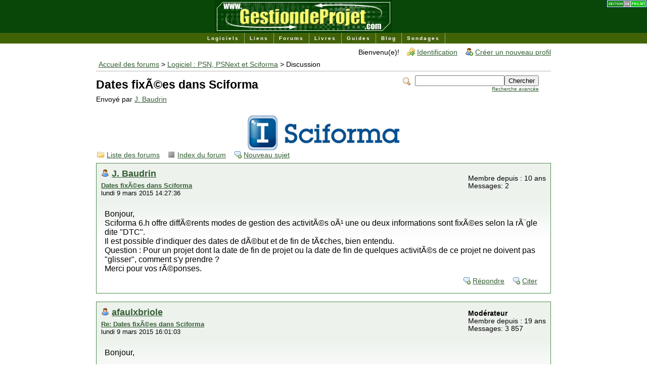

--- FILE ---
content_type: text/html; charset=ISO-8859-1
request_url: http://www.gestiondeprojet.com/forums/read.php?6,13210,13235
body_size: 4109
content:
<?xml version="1.0" encoding="ISO-8859-1"?><!DOCTYPE html PUBLIC "-//W3C//DTD XHTML 1.0 Transitional//EN" "http://www.w3.org/TR/xhtml1/DTD/xhtml1-transitional.dtd">
<!-- START TEMPLATE header.tpl --><html xmlns="http://www.w3.org/1999/xhtml" xml:lang="fr_FR.latin1" lang="fr_FR.latin1"><head><title>Dates fixÃ©es dans Sciforma</title><link rel="stylesheet" type="text/css" href="http://www.gestiondeprojet.com/forums/css.php?6,css" media="screen" /><link rel="stylesheet" type="text/css" href="http://www.gestiondeprojet.com/forums/css.php?6,css_print" media="print" /><script type="text/javascript" src="http://www.gestiondeprojet.com/forums/javascript.php?6"></script><meta name="description" content=" Bonjour, Sciforma 6.h offre diffÃ©rents modes de gestion des activitÃ©s oÃ¹ une ou deux informations sont fixÃ©es selon la rÃ¨gle dite &amp;quot;DTC&amp;quot;. Il est possible d'indiquer des dates de dÃ©but et de fin de tÃ¢ches, bien entendu. Question : Pour un projet dont la date de fin de projet ou la da" /><!--[if lte IE 6]>
<style type="text/css">
#phorum {
width: expression(document.body.clientWidth > 900
? '900px': 'auto' );
margin-left: expression(document.body.clientWidth > 900
? parseInt((document.body.clientWidth-900)/2) : 0 );
}
</style>
<![endif]-->
<!--
Some Icons courtesy of:
FAMFAMFAM - http://www.famfamfam.com/lab/icons/silk/
Tango Project - http://tango-project.org/
--><link rel=stylesheet TYPE="text/css" HREF="../design/css/v7.css"></head><body onload=""><table width="100%" border="0" cellspacing="0" cellpadding="0" bgcolor="#094708"><tr><td width="100%" align="center"><a href="http://www.gestiondeprojet.com">
<img alt="logo gestiondeprojet.com" src="../img/logo.jpg" width="352" height="65" border="0">
</a></td><td align="right" valign="top"><a href="http://www.gestiondeprojet.com/blog/"><img src="../img/gestiondeprojet.gif" border="0" alt="le site de la gestion de projet"></a>&nbsp;</td></tr></table><div align="center"><div id="navcontainer"><ul id="navlist"><li><A HREF="../logiciels/" TARGET="_top">Logiciels</A></li><li><A HREF="../liens/" TARGET="_top">Liens</A></li><li><A HREF="../forums/" TARGET="_top">Forums</A></li><li><A HREF="../livres/" TARGET="_top">Livres</A></li><li><A HREF="../guides/" TARGET="_top">Guides</A></li><li><A HREF="../blog/" TARGET="_top">Blog</A></li><li><A HREF="../sondages/" TARGET="_top">Sondages</A></li></ul></div></div><div id="phorum"><div id="user-info" class="logged-out"><span class="welcome">Bienvenu(e)!</span>
<a class="icon icon-key-go" href="http://www.gestiondeprojet.com/forums/login.php?6">Identification</a>
<a class="icon icon-user-add" href="http://www.gestiondeprojet.com/forums/register.php?6">Créer un nouveau profil</a></div><!-- end of div id=user-info -->
<!-- end of div id=logo --><div id="breadcrumb"><a href="http://www.gestiondeprojet.com/forums/index.php">Accueil des forums</a>
&gt;
<a rel="breadcrumb-forum[6]" href="http://www.gestiondeprojet.com/forums/list.php?6">Logiciel : PSN, PSNext et Sciforma</a>
&gt;
Discussion</div><!-- end of div id=breadcrumb --><div id="search-area" class="icon-zoom"><form id="header-search-form" action="http://www.gestiondeprojet.com/forums/search.php?6" method="get">
<input type="hidden" name="forum_id" value="6" />
<input type="hidden" name="posting_token:post" value="61c8f92830e4cc7a8a075e6c4b3352d5"/>
<input type="hidden" name="phorum_page" value="search" />
<input type="hidden" name="match_forum" value="ALL" />
<input type="hidden" name="match_dates" value="365" />
<input type="hidden" name="match_threads" value="0" />
<input type="hidden" name="match_type" value="ALL" />
<input type="text" name="search" size="20" value="" class="styled-text" /><input type="submit" value="Chercher" class="styled-button" /><br /><a href="http://www.gestiondeprojet.com/forums/search.php?6">Recherche avancée</a>
</form></div><!-- end of div id=search-area --><div id="page-info"><h1 class="heading">Dates fixÃ©es dans Sciforma</h1><div class="description">Envoyé par <a href="http://www.gestiondeprojet.com/forums/profile.php?6,28368">J. Baudrin</a>&nbsp;</div></div><!-- end of div id=page-info -->
<!-- END TEMPLATE header.tpl --><div align="center"><img src="banners/sciforma-forum.png"></div><!-- BEGIN TEMPLATE read.tpl --><div class="nav"><a class="icon icon-folder" href="http://www.gestiondeprojet.com/forums/index.php">Liste des forums</a>
<a class="icon icon-list" href="http://www.gestiondeprojet.com/forums/list.php?6">Index du forum</a>
<a class="icon icon-comment-add" href="http://www.gestiondeprojet.com/forums/posting.php?6">Nouveau sujet</a></div><div class="message"><div class="generic"><table border="0" cellspacing="0"><tr><td width="100%"><div class="message-author icon-user"><a href="http://www.gestiondeprojet.com/forums/profile.php?6,28368">J. Baudrin</a></div><small>
<strong><a href="http://www.gestiondeprojet.com/forums/read.php?6,13210,13210#msg-13210" rel="nofollow">Dates fixÃ©es dans Sciforma</a> </strong><br />lundi 9 mars 2015 14:27:36
</small></td><td class="message-user-info" nowrap="nowrap">Membre depuis : 10 ans<br />Messages: 2</td></tr></table></div><div class="message-body">Bonjour,<br />Sciforma 6.h offre diffÃ©rents modes de gestion des activitÃ©s oÃ¹ une ou deux informations sont fixÃ©es selon la rÃ¨gle dite &quot;DTC&quot;.<br />Il est possible d'indiquer des dates de dÃ©but et de fin de tÃ¢ches, bien entendu.<br />Question : Pour un projet dont la date de fin de projet ou la date de fin de quelques activitÃ©s de ce projet ne doivent pas &quot;glisser&quot;, comment s'y prendre ?<br />Merci pour vos rÃ©ponses.<div class="message-options"><a class="icon icon-comment-add" href="http://www.gestiondeprojet.com/forums/read.php?6,13210,13210#REPLY" rel="nofollow">Répondre</a>
<a class="icon icon-comment-add" href="http://www.gestiondeprojet.com/forums/read.php?6,13210,13210,quote=1#REPLY" rel="nofollow">Citer</a></div></div></div><a name="msg-13211"></a><div class="message"><div class="generic"><table border="0" cellspacing="0"><tr><td width="100%"><div class="message-author icon-user"><a href="http://www.gestiondeprojet.com/forums/profile.php?6,4044">afaulxbriole</a></div><small>
<strong><a href="http://www.gestiondeprojet.com/forums/read.php?6,13210,13211#msg-13211" rel="nofollow">Re: Dates fixÃ©es dans Sciforma</a> </strong><br />lundi 9 mars 2015 16:01:03
</small></td><td class="message-user-info" nowrap="nowrap"><strong>Modérateur</strong><br />Membre depuis : 19 ans<br />Messages: 3 857</td></tr></table></div><div class="message-body">Bonjour,<br /><br />1. Pour fixer la date de fin d'une activitÃ©, saisissez cette date dans le champ &quot;Objectif de fin&quot;<br />2. Pour fixer la date de fin d'un projet, et chercher la date de dÃ©but en fonction de la fin, saisissez cette date dans le champ &quot;Objectif de fin&quot; du jalon de fin de projet, et passez le champ &quot;Rebours&quot; du tableau des projet Ã  &quot;Oui&quot;<br />3. Pour empÃªcher qu'une tÃ¢che ne glisse, saisissez ensemble les &quot;Contrainte de dÃ©but&quot; et &quot;Objectif de fin&quot;, ou ajoutez le champ &quot;Doit commencer le&quot; au tableau des tÃ¢ches et saisissez la date de dÃ©but impÃ©ratif<br /><br />Cordialement,<br />Alexandre Faulx-Briole<br />modÃ©rateur des discussions GanttProject, MS Project, OpenWorkBench, Primavera, Sciforma<br />[<a href="http://pagesperso-orange.fr/afaulxbriole" rel="nofollow">pagesperso-orange.fr</a>]<div class="message-options"><a class="icon icon-comment-add" href="http://www.gestiondeprojet.com/forums/read.php?6,13210,13211#REPLY" rel="nofollow">Répondre</a>
<a class="icon icon-comment-add" href="http://www.gestiondeprojet.com/forums/read.php?6,13210,13211,quote=1#REPLY" rel="nofollow">Citer</a></div></div></div><a name="msg-13235"></a><div class="message"><div class="generic"><table border="0" cellspacing="0"><tr><td width="100%"><div class="message-author icon-user"><a href="http://www.gestiondeprojet.com/forums/profile.php?6,28368">J. Baudrin</a></div><small>
<strong><a href="http://www.gestiondeprojet.com/forums/read.php?6,13210,13235#msg-13235" rel="nofollow">Re: Dates fixÃ©es dans Sciforma</a> </strong><br />mardi 17 mars 2015 15:37:56
</small></td><td class="message-user-info" nowrap="nowrap">Membre depuis : 10 ans<br />Messages: 2</td></tr></table></div><div class="message-body">Bonjour,<br />Merci pour ces diffÃ©rentes explications de modes de planification diffÃ©rents.<br />Il m'a fallu quelques jours pour appliquer et maÃ®triser l'ensemble tout en dÃ©couvrant de nouveaux principes.<br />Ã‡a fonctionne ! Merci encore<br /><br />Cordialement.<div class="message-options"><a class="icon icon-comment-add" href="http://www.gestiondeprojet.com/forums/read.php?6,13210,13235#REPLY" rel="nofollow">Répondre</a>
<a class="icon icon-comment-add" href="http://www.gestiondeprojet.com/forums/read.php?6,13210,13235,quote=1#REPLY" rel="nofollow">Citer</a></div></div></div><a name="msg-17625"></a><div class="message"><div class="generic"><table border="0" cellspacing="0"><tr><td width="100%"><div class="message-author icon-user"><a href="http://www.gestiondeprojet.com/forums/profile.php?6,33864">JF</a></div><small>
<strong><a href="http://www.gestiondeprojet.com/forums/read.php?6,13210,17625#msg-17625" rel="nofollow">Re: Dates fixÃ©es dans Sciforma</a> </strong><br />mardi 13 novembre 2018 17:47:14
</small></td><td class="message-user-info" nowrap="nowrap">Membre depuis : 7 ans<br />Messages: 5</td></tr></table></div><div class="message-body">Bonjour Ã  tous,<br /><br />nouvel utilisateur de sciforma je me permets de rebondire sur cette question car ma problÃ©matique est assez proche :<br /><br />Je suis en train de rÃ©aliser une planning comportant plusieurs jalons, je voudrais contraindre les tÃ¢ches qui prÃ©cÃ¨dent ces jalons pour qu'elles commencent avant ceux-ci.<br /><br />Comme si mes jalons Ã©taient un ligne de butÃ©e pour mes tÃ¢ches (j'espÃ¨re bien me faire comprendre)<br /><br />Le simple fait de mettre mes tÃ¢ches en atÃ©cÃ©dant ne semble pas suffire pour &quot;ramener&quot; la tÃ¢che derriÃ¨re mon jalon<br /><br />Merci pour vos rÃ©ponses<div class="message-options"><a class="icon icon-comment-add" href="http://www.gestiondeprojet.com/forums/read.php?6,13210,17625#REPLY" rel="nofollow">Répondre</a>
<a class="icon icon-comment-add" href="http://www.gestiondeprojet.com/forums/read.php?6,13210,17625,quote=1#REPLY" rel="nofollow">Citer</a></div></div></div><a name="msg-17626"></a><div class="message"><div class="generic"><table border="0" cellspacing="0"><tr><td width="100%"><div class="message-author icon-user"><a href="http://www.gestiondeprojet.com/forums/profile.php?6,4044">afaulxbriole</a></div><small>
<strong><a href="http://www.gestiondeprojet.com/forums/read.php?6,13210,17626#msg-17626" rel="nofollow">Re: Dates fixÃ©es dans Sciforma</a> </strong><br />mardi 13 novembre 2018 18:38:47
</small></td><td class="message-user-info" nowrap="nowrap"><strong>Modérateur</strong><br />Membre depuis : 19 ans<br />Messages: 3 857</td></tr></table></div><div class="message-body">Bonjour,<br /><br />crÃ©ez un lien de Fin Ã  DÃ©but entre la tÃ¢che (prÃ©dÃ©cesseur) et le jalon (successeur)<br />dans la fiche de tÃ¢che, onglet Planification, passez le champ Mode Ã  TARD (au plus tard)<br /><br />Cordialement,<br />Alexandre Faulx-Briole<br />modÃ©rateur des discussions GanttProject, MS Project, OpenWorkBench, Primavera, Sciforma<br />[<a href="http://pagesperso-orange.fr/afaulxbriole" rel="nofollow">pagesperso-orange.fr</a>]<div class="message-options"><a class="icon icon-comment-add" href="http://www.gestiondeprojet.com/forums/read.php?6,13210,17626#REPLY" rel="nofollow">Répondre</a>
<a class="icon icon-comment-add" href="http://www.gestiondeprojet.com/forums/read.php?6,13210,17626,quote=1#REPLY" rel="nofollow">Citer</a></div></div></div><div class="nav"><!-- BEGIN TEMPLATE paging.tpl -->
<!-- END TEMPLATE paging.tpl -->
<!-- CONTINUE TEMPLATE read.tpl -->
<a class="icon icon-prev" href="http://www.gestiondeprojet.com/forums/read.php?6,1542130727,newer">Discussion suivante</a>
<a class="icon icon-next" href="http://www.gestiondeprojet.com/forums/read.php?6,1542130727,older">Discussion précédente</a></div><div id="thread-options" class="nav"><a class="icon icon-printer" href="http://www.gestiondeprojet.com/forums/read.php?6,13210,printview,page=1" target="_blank">Aperçu avant impression</a></div><a name="REPLY"></a>
<!-- END TEMPLATE read.tpl -->
<!-- BEGIN TEMPLATE message.tpl --><div class="information">Seuls les utilisateurs enregistrés peuvent poster des messages dans ce forum.<p><a href="http://www.gestiondeprojet.com/forums/login.php?6">Cliquez ici pour vous connecter</a></p></div><!-- END TEMPLATE message.tpl -->
<!-- BEGIN TEMPLATE footer.tpl --><script type="text/javascript">var _gaq = _gaq || [];
_gaq.push(['_setAccount', 'UA-1733445-1']);
_gaq.push(['_trackPageview']);
(function() {
var ga = document.createElement('script'); ga.type = 'text/javascript'; ga.async = true; 
ga.src = ('https:' == document.location.protocol ? 'https://' : 'http://') + 'stats.g.doubleclick.net/dc.js';
var s = document.getElementsByTagName('script')[0]; s.parentNode.insertBefore(ga, s);
})();</script><center><p><TABLE width="100%" CELLPADDING="0" CELLSPACING="0" BORDER="0"><tr><TD align="center"><script async src="//pagead2.googlesyndication.com/pagead/js/adsbygoogle.js"></script><!-- Leaderboard 728x90 -->
<ins class="adsbygoogle"
style="display:inline-block;width:728px;height:90px"
data-ad-client="ca-pub-6358183987688335"
data-ad-slot="5859350919"></ins><script>(adsbygoogle = window.adsbygoogle || []).push({});</script></TD><TR><TD align="center"><center><FONT FACE="Arial,Helvetica,Geneva,Verdana" SIZE=1>
<A HREF="http://www.gestiondeprojet.com/" TARGET="_top">gestiondeprojet.com</A> |
<A HREF="../logiciels/" TARGET="_top">Logiciels</A> |
<A HREF="../liens/" TARGET="_top">Liens</A> |
<A HREF="../forums/" TARGET="_top">Forums</A> |
<A HREF="../sondages/" TARGET="_top">Sondages</A> |
<A HREF="../livres/" TARGET="_top">Livres</A> |
<A HREF="../blog/" TARGET="_top">Guides</A>
</FONT>
</center></TD></TR></TABLE><p><hr width="600" size="1" noshade><p><p><font face="MS San Serif,News Gotic MT,Arial,Helvetica" size="1">Copyright 1999-2014 gestiondeprojet.com Tous droits r&eacute;serv&eacute;s.</font></p><p><table><tr><td></td><td>&nbsp;</td><td></td></tr></table></div><!-- end of div id="phorum" --></body></html><!-- END TEMPLATE footer.tpl -->

--- FILE ---
content_type: text/html; charset=utf-8
request_url: https://www.google.com/recaptcha/api2/aframe
body_size: 267
content:
<!DOCTYPE HTML><html><head><meta http-equiv="content-type" content="text/html; charset=UTF-8"></head><body><script nonce="oQ_dyh8tbGbt3MBSBg_kAQ">/** Anti-fraud and anti-abuse applications only. See google.com/recaptcha */ try{var clients={'sodar':'https://pagead2.googlesyndication.com/pagead/sodar?'};window.addEventListener("message",function(a){try{if(a.source===window.parent){var b=JSON.parse(a.data);var c=clients[b['id']];if(c){var d=document.createElement('img');d.src=c+b['params']+'&rc='+(localStorage.getItem("rc::a")?sessionStorage.getItem("rc::b"):"");window.document.body.appendChild(d);sessionStorage.setItem("rc::e",parseInt(sessionStorage.getItem("rc::e")||0)+1);localStorage.setItem("rc::h",'1765413394034');}}}catch(b){}});window.parent.postMessage("_grecaptcha_ready", "*");}catch(b){}</script></body></html>

--- FILE ---
content_type: text/css;charset=UTF-8
request_url: http://www.gestiondeprojet.com/forums/css.php?6,css
body_size: 3510
content:
/* BEGIN TEMPLATE css.tpl */
/* overall style */
html, body {
background-color: White;
color: Black;
margin: 0; 
padding: 0;
}
#phorum {
font-family: Arial;
font-size: medium;
color: Black;
max-width: 900px;
margin: auto;
}
/* HTML level styles */
img {
vertical-align: top;
border: none;
}
#phorum div.generic table th {
text-align: left;
}
#phorum table.list {
width: 100%;
margin-bottom: 4px;
border: 1px solid #4d894d;
border-bottom: 0;
}
#phorum table.list th {
background-repeat: repeat-x;
background-image: url('templates/emerald/images/header_background.png');
color: White;
background-color: #4d894d;
font-size: 85%;
padding: 5px;
}
#phorum table.list th a {
color: White;
}
#phorum table.list td {
background-color: White;
padding: 8px;
border-bottom: 1px solid #4d894d;
font-size: 85%;
}
#phorum table.list td.alt {
background-color: #edf2ed;
}
#phorum table.list td.current {
background-color: #f0f7f0;
}
#phorum table.list td p {
margin: 4px 8px 16px 4px;
}
#phorum table.list td h3 {
margin: 0;
}
#phorum table.list td h4 {
font-size: 115%;
margin: 0;
font-weight: normal;
}
#phorum table.list td span.new-indicator {
color: red;
font-size: 80%;
font-weight: normal;
}
#phorum a {
color: #355F35;
}
#phorum a:hover {
color: #709CCC;
}
#phorum a.icon {
background-repeat: no-repeat;
background-position: 1px 2px;
padding: 4px 10px 2px 21px;
font-weight: normal;
white-space: nowrap;
}
#phorum h1 {
margin: 5px 0 0 0;
font-size: 145%;
}
#phorum h2 {
margin: 0;
font-size: 115%;
font-weight: normal;
}
#phorum h4 {
margin: 0 0 5px 0;
}
#phorum hr {
height: 1px;
border: 0;
border-top: 1px solid #4d894d;
}
/* global styles */
#phorum div.generic table {
}
#phorum div.generic {
padding: 8px;
background-color: #edf2ed;
border: 1px solid #4d894d;
overflow: hidden;
}
#phorum div.generic-lower {
padding: 8px;
margin-bottom: 8px;
}
#phorum div.paging {
float: right;
}
#phorum div.paging a {
font-weight: bold;
margin: 0 4px 0 4px;
padding: 0 0 1px 0;
}
#phorum div.paging img{
vertical-align: bottom;
}
#phorum div.paging strong.current-page {
margin: 0 4px 0 4px;
}
#phorum div.nav {
font-size: 85%;
margin: 0 0 5px 0;
line-height: 20px;
}
#phorum div.nav-right {
float: right;
}
#phorum div.information {
padding: 8px;
border: 1px solid #62a762;
background-color: #e6ffe6;
margin-bottom: 8px;
}
#phorum div.notice {
padding: 8px;
background-color: #edf2ed;
border: 1px solid #4d894d;
margin-bottom: 8px;
}
#phorum div.warning {
border: 1px solid #A76262;
background-color: #FFD1D1;
padding: 8px;
margin-bottom: 8px;
}
#phorum div.attachments {
background-color: White;
margin-top: 8px;
padding: 16px;
border: 1px solid #4d894d;
}
#phorum span.new-flag {
color: red;
}
#phorum a.message-new {
font-weight: bold;
}
#phorum table.menu td {
vertical-align: top;
}
#phorum table.menu td.menu {
font-size: 85%;
padding: 0 8px 0 0;
}
#phorum table.menu td.menu ul {
list-style: none;
padding: 0;
margin: 4px 0 8px 8px;
}
#phorum table.menu td.menu ul li {
margin: 0 0 4px 0;
}
#phorum table.menu td.menu ul li a {
text-decoration: none;
}
#phorum table.menu td.menu ul li a.current {
font-weight: bold;
}
#phorum table.menu td.menu span.new {
color: red;
}
#phorum table.menu td.content {
width: 100%;
padding: 0;
}
#phorum table.menu td.content h2 {
margin: 0 0 8px 0;
background-repeat: repeat-x;
background-image: url('templates/emerald/images/header_background.png');
color: White;
background-color: #4d894d;
padding: 4px;
}
#phorum table.menu td.content div.generic {
margin: 0 0 8px 0;
}
#phorum table.menu td.content dl {
margin: 0;
padding: 0;
}
#phorum table.menu td.content dt {
font-weight: bold;
}
#phorum table.menu td.content dd {
padding: 4px;
margin: 0 0 8px 0;
}
#phorum fieldset {
border: 0;
padding: 0;
margin: 0;
}
#phorum textarea.body {
font-family: Arial;
width: 100%;
border: 0;
}
#phorum table.form-table {
width: 100%;
}
/* header styles */
#phorum #logo {
height: 46px;
background-color: #78ad78;
vertical-align: top;
background-image: url('templates/emerald/images/top_background.png');
}
#phorum #logo img {
margin: 16px 0 0px 16px;
}
#phorum #page-info {
padding: 8px 8px 8px 0;
margin: 0 16px 16px 0;
}
#phorum #page-info .description {
margin: 8px 8px 0 0;
padding-right: 32px;
font-size: 85%;
}
#phorum #breadcrumb {
border-bottom: 1px solid #b6b6b6;
border-top: 0;
padding: 5px;
font-size: 85%;
}
#phorum #user-info {
font-size: 85%;
margin: 0 0 4px 0;
text-align: right;
}
#phorum #user-info a {
margin: 0 0 0 10px;
padding: 4px 0 2px 21px;
background-repeat: no-repeat;
background-position: 1px 2px;
}
#phorum #user-info img {
border-width : 0;
margin: 4px 3px 0 0;
}
#phorum #user-info small a{
margin: 0;
padding: 0;
display: inline;
}
#phorum div.attention {
/* does not use template values on purpose */
padding: 24px 8px 24px 64px;
border: 1px solid #A76262;
background-image: url('templates/emerald/images/dialog-warning.png');
background-color: #FFD1D1;
background-repeat: no-repeat;
background-position: 8px 8px;
color: Black;
margin: 8px 0 8px 0;
}
#phorum div.attention a {
/* does not use template values on purpose */
color: #68312C;
padding: 2px 2px 2px 21px;
display: block;
background-repeat: no-repeat;
background-position: 1px 2px;
}
#phorum #right-nav {
float: right;
}
#phorum #search-area {
float: right;
text-align: right;
padding: 8px 8px 8px 32px;
background-repeat: no-repeat;
background-position: 8px 12px;
margin: 0 16px 0 0;
}
#phorum #header-search-form {
display: inline;
}
#phorum #header-search-form a {
font-size: 65%;
}
/* Read styles */
#phorum div.message div.generic {
border-bottom: 0;
}
#phorum td.message-user-info {
font-size: 85%;
white-space: nowrap;
}
#phorum div.message-author {
background-repeat: no-repeat;
background-position: 0px 2px;
padding: 0px 0 0px 21px;
font-size: 115%;
font-weight: bold;
margin-bottom: 5px;
}
#phorum div.message-author small {
font-size: 65%;
font-weight: normal;
margin: 0 0 0 16px;
}
#phorum div.message-subject {
font-weight: bold;
font-size: 85%;
}
#phorum div.message-body {
padding: 16px;
margin: 0 0 16px 0;
border: 1px solid #4d894d;
border-top: 0;
background-image: url('templates/emerald/images/message_background.png');
background-repeat: repeat-x;
background-color: White;
overflow: hidden; /* makes the div extend around floated elements */
}
#phorum div.message-body br {
clear: both;
}
#phorum div.message-date {
font-size: 85%;
}
#phorum div.message-moderation {
margin-top: 8px;
font-size: 85%;
border-top: 0;
padding: 6px;
background-color: #edf2ed;
border: 1px solid #4d894d;
line-height: 20px;
}
#phorum div.message-options {
margin-top: 8px;
text-align: right;
font-size: 85%;
clear: both;
}
#phorum #thread-options {
margin: 8px 0 32px 0;
background-color: #edf2ed;
border: 1px solid #4d894d;
padding: 8px;
text-align: center;
}
/* Changes styles */
#phorum span.addition {
background-color: #CBFFCB;
color: #000000;
}
#phorum span.removal {
background-color: #FFCBCB;
color: #000000;
}
/* Posting styles */
#phorum #post {
clear: both;
}
#phorum #post ul {
margin: 2px;
}
#phorum #post ul li {
font-size: 85%;
}
#phorum #post-body {
border: 1px solid #4d894d;
background-color: White;
padding: 8px;
}
#phorum #post-moderation {
font-size: 85%;
float: right;
border: 1px solid #4d894d;
background-color: #fffdf6;
padding: 8px;
}
#phorum #post-buttons {
text-align: center;
margin-top: 8px;
}
#phorum div.attach-link {
background-image: url('templates/emerald/images/attach.png');
background-repeat: no-repeat;
background-position: 1px 2px;
padding: 4px 10px 2px 21px;
font-size: 85%;
font-weight: normal;
}
#phorum #attachment-list td {
font-size: 85%;
padding: 6px;
}
#phorum #attachment-list input {
font-size: 65%;
}
/* PM styles */
#phorum input.rcpt-delete-img {
vertical-align: bottom;
}
#phorum div.pm {
padding: 8px;
background-color: #edf2ed;
border: 1px solid #4d894d;
border-bottom: 0;
}
#phorum div.pm div.message-author {
font-size: 85%;
}
#phorum .phorum-gaugetable {
margin-top: 10px;
border-collapse: collapse;
}
#phorum .phorum-gauge {
border: 1px solid #4d894d;
background-color: White;
}
#phorum .phorum-gaugeprefix {
border: none;
background-color: White;
padding-right: 10px;
}
/* Profile styles */
#phorum #profile div.icon-user {
background-repeat: no-repeat;
background-position: 0px 2px;
padding: 0px 0 0px 21px;
font-size: 115%;
font-weight: bold;
margin-bottom: 5px;
}
#phorum #profile div.icon-user small {
font-size: 65%;
font-weight: normal;
margin: 0 0 0 16px;
}
#phorum #profile dt {
font-weight: bold;
}
#phorum #profile dd {
padding: 4px;
margin: 0 0 8px 0;
}
/* Search Styles */
#phorum #search-form {
margin-bottom: 35px;
}
#phorum #search-form form {
font-size: 85%;
}
#phorum div.search {
background-color: White;
}
#phorum div.search-result {
font-size: 85%;
margin-bottom: 20px;
}
#phorum div.search-result h4 {
font-size: 125%;
margin: 0;
}
#phorum div.search-result h4 small {
font-size: 75%;
}
#phorum div.search-result blockquote {
margin: 3px 0 3px 0;
padding: 0;
}
/* Footer styles */
#phorum #footer-plug {
margin-top: 26px;
font-size: 65%;
text-align: center;
}
/* Icon Styles */
.icon-accept {
background-image: url('templates/emerald/images/accept.png');
}
.icon-bell {
background-image: url('templates/emerald/images/bell.png');
}
.icon-bullet-black {
background-image: url('templates/emerald/images/bullet_black.png');
}
.icon-bullet-go {
background-image: url('templates/emerald/images/bullet_go.png');
}
.icon-cancel {
background-image: url('templates/emerald/images/cancel.png');
}
.icon-close {
background-image: url('templates/emerald/images/lock.png');
}
.icon-comment {
background-image: url('templates/emerald/images/comment.png');
}
.icon-comment-add {
background-image: url('templates/emerald/images/comment_add.png');
}
.icon-comment-edit {
background-image: url('templates/emerald/images/comment_edit.png');
}
.icon-comment-delete {
background-image: url('templates/emerald/images/comment_delete.png');
}
.icon-delete {
background-image: url('templates/emerald/images/delete.png');
}
.icon-exclamation {
background-image: url('templates/emerald/images/exclamation.png');
}
.icon-feed {
background-image: url('templates/emerald/images/feed.png');
}
.icon-flag-red {
background-image: url('templates/emerald/images/flag_red.png');
}
.icon-folder {
background-image: url('templates/emerald/images/folder.png');
}
.icon-group-add {
background-image: url('templates/emerald/images/group_add.png');
}
.icon-key-go {
background-image: url('templates/emerald/images/key_go.png');
}
.icon-key-delete {
background-image: url('templates/emerald/images/key_delete.png');
}
.icon-list {
background-image: url('templates/emerald/images/text_align_justify.png');
}
.icon-merge {
background-image: url('templates/emerald/images/arrow_join.png');
}
.icon-move {
background-image: url('templates/emerald/images/page_go.png');
}
.icon-next {
background-image: url('templates/emerald/images/control_next.png');
}
.icon-note-add {
background-image: url('templates/emerald/images/note_add.png');
}
.icon-open {
background-image: url('templates/emerald/images/lock_open.png');
}
.icon-page-go {
background-image: url('templates/emerald/images/page_go.png');
}
.icon-prev {
background-image: url('templates/emerald/images/control_prev.png');
}
.icon-printer {
background-image: url('templates/emerald/images/printer.png');
}
.icon-split {
background-image: url('templates/emerald/images/arrow_divide.png');
}
.icon-table-add {
background-image: url('templates/emerald/images/table_add.png');
}
.icon-tag-green {
background-image: url('templates/emerald/images/tag_green.png');
}
.icon-user {
background-image: url('templates/emerald/images/user.png');
}
.icon-user-add {
background-image: url('templates/emerald/images/user_add.png');
}
.icon-user-comment {
background-image: url('templates/emerald/images/user_comment.png');
}
.icon-user-edit {
background-image: url('templates/emerald/images/user_edit.png');
}
.icon-zoom {
background-image: url('templates/emerald/images/zoom.png');
}
.icon-information {
background-image: url('templates/emerald/images/information.png');
}
.icon1616 {
width: 16px;
height: 16px;
border: 0;
}
/* BBCode styles */
#phorum blockquote.bbcode {
font-size: 85%;
margin: 0 0 0 10px;
}
#phorum blockquote.bbcode>div {
margin: 0;
padding: 5px;
border: 1px solid #808080;
overflow: hidden;
}
#phorum blockquote.bbcode strong {
font-style: italic;
margin: 0 0 3px 0;
}
#phorum pre.bbcode {
border: 1px solid #C4C6A2;
background-color: #FEFFEC;
padding: 8px;
overflow: auto;
}
/* END TEMPLATE css.tpl */
/* Added by module "bbcode", file "mods/bbcode/colorpicker/js_color_picker_v2.css" */
#dhtmlgoodies_colorPicker{
position:absolute;
width:250px;
padding-bottom:1px;
background-color:#FFF;
border:1px solid #777;
width: 252px; /* IE 5.x */
width/* */:/**/250px; /* Other browsers */
width: /**/250px; 
z-index: 1000;
}
#dhtmlgoodies_colorPicker .colorPicker_topRow{
padding-bottom:1px;
border-bottom:3px double #777;
background-color:#E2EBED;
padding-left:2px;
width: 250px; /* IE 5.x */
width/* */:/**/248px; /* Other browsers */
width: /**/248px; 
height: 20px; /* IE 5.x */
height/* */:/**/16px; /* Other browsers */
height: /**/16px; 
}
#dhtmlgoodies_colorPicker .colorPicker_statusBar{
height:13px;
padding-bottom:2px;
width:248px;
border-top:3px double #777; 
background-color:#E2EBED;
padding-left:2px;
clear:both;
width: 250px; /* IE 5.x */
width/* */:/**/248px; /* Other browsers */
width: /**/248px; 
height: 18px; /* IE 5.x */
height/* */:/**/13px; /* Other browsers */
height: /**/13px; 
}
#dhtmlgoodies_colorPicker .colorSquare{
margin-left:1px;
margin-bottom:1px;
float:left;
border:1px solid #000;
cursor:pointer;
width: 12px; /* IE 5.x */
width/* */:/**/10px; /* Other browsers */
width: /**/10px; 
height: 12px; /* IE 5.x */
height/* */:/**/10px; /* Other browsers */
height: /**/10px; 
}
.colorPickerTab_inactive,.colorPickerTab_active{
height:17px;
padding-left:4px;
cursor:pointer; 
}
/* path fixed for Phorum */
.colorPickerTab_inactive span{
background-image:url(mods/bbcode/colorpicker/images/tab_left_inactive.gif);
}
/* path fixed for Phorum */
.colorPickerTab_active span{
background-image:url(mods/bbcode/colorpicker/images/tab_left_active.gif);
}
.colorPickerTab_inactive span, .colorPickerTab_active span{
line-height:16px;
font-weight:bold;
font-family:arial;
font-size:11px;
padding-top:1px;
vertical-align:middle;
background-position:top left;
background-repeat: no-repeat; 
float:left;
padding-left:6px;
-moz-user-select:none;
} 
.colorPickerTab_inactive img,.colorPickerTab_active img{
float:left;
}
.colorPickerCloseButton{
width:11px;
height:11px;
text-align:center;
line-height:10px;
border:1px solid #777;
position:absolute;
right:1px;
font-size:12px;
font-weight:bold;
top:1px;
padding:1px;
cursor:pointer; 
width: 15px; /* IE 5.x */
width/* */:/**/11px; /* Other browsers */
width: /**/11px;
height: 15px; /* IE 5.x */
height/* */:/**/11px; /* Other browsers */
height: /**/11px;
}
#colorPicker_statusBarTxt{
font-size:11px;
font-family:arial;
vertical-align:top;
line-height:13px;
}
/* disabled for Phorum
form{
padding-left:5px;
}
*/
.form_widget_amount_slider{
border-top:1px solid #9d9c99;
border-left:1px solid #9d9c99;
border-bottom:1px solid #eee;
border-right:1px solid #eee;
background-color:#f0ede0;
position:absolute;
bottom:0px;
width: 5px; /* IE 5.x */
width/* */:/**/3px; /* Other browsers */
width: /**/3px;
height: 5px; /* IE 5.x */
height/* */:/**/3px; /* Other browsers */
height: /**/3px;
}
.colorSliderLabel{
width:15px;
height:20px;
float:left;
font-size:11px;
font-weight:bold;
}
.colorSlider{
width:175px;
height:20px;
float:left;
}
.colorInput{
width:45px;
height:20px;
float:left;
} 
.colorPreviewDiv{
width:186px;
margin-right:2px;
margin-top:1px;
border:1px solid #CCC;
height:20px;
float:left;
cursor:pointer;
width: 188px; /* IE 5.x */
width/* */:/**/186px; /* Other browsers */
width: /**/186px;
height: 22px; /* IE 5.x */
height/* */:/**/20px; /* Other browsers */
height: /**/20px;
}
.colorCodeDiv{
width:50px;
height:20px;
float:left;
}

--- FILE ---
content_type: text/css
request_url: http://www.gestiondeprojet.com/design/css/v7.css
body_size: 435
content:
#navcontainer ul
{
text-align: center;
padding-bottom: 5px;
padding-top: 5px;
padding-left: 0;
margin-top: 0;
/* cancels gap caused by top padding in Opera 7.54 */
margin-left: 0;
background-color: #426208;
color: white;
width: 100%;
font-family: tahoma, verdana, geneva, arial, helvetica, sans-serif;
font-size: .65em;
letter-spacing: 2px;
font-weight: bold;
text-align: center;
/* fixes Firefox 0.9.3 */
}

#navcontainer ul li
{
display: inline;
padding-left: 0;
padding-right: 0;
padding-bottom: 5px;
/* matches link padding except for left and right */
padding-top: 5px;
}

#navcontainer ul li a
{
padding-left: 10px;
padding-right: 10px;
padding-bottom: 5px;
padding-top: 5px;
color: white;
text-decoration: none;
border-right: 1px solid #94B473;
}

#navcontainer ul li a:hover
{
background-color: #7B9D25;
color: white;
}

#navcontainer #active { border-left: 1px solid #94B473; }

